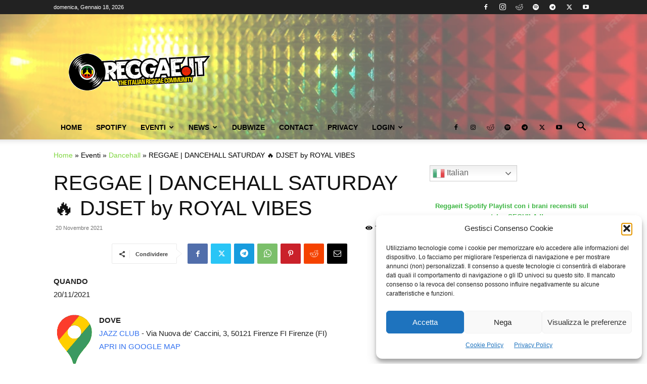

--- FILE ---
content_type: text/html; charset=UTF-8
request_url: https://www.reggae.it/wp-admin/admin-ajax.php?td_theme_name=Newspaper&v=12.7.2
body_size: -133
content:
{"13452":78}

--- FILE ---
content_type: text/html; charset=utf-8
request_url: https://www.google.com/recaptcha/api2/aframe
body_size: 266
content:
<!DOCTYPE HTML><html><head><meta http-equiv="content-type" content="text/html; charset=UTF-8"></head><body><script nonce="z1UpxHrlSN1l2cwm1LRW4g">/** Anti-fraud and anti-abuse applications only. See google.com/recaptcha */ try{var clients={'sodar':'https://pagead2.googlesyndication.com/pagead/sodar?'};window.addEventListener("message",function(a){try{if(a.source===window.parent){var b=JSON.parse(a.data);var c=clients[b['id']];if(c){var d=document.createElement('img');d.src=c+b['params']+'&rc='+(localStorage.getItem("rc::a")?sessionStorage.getItem("rc::b"):"");window.document.body.appendChild(d);sessionStorage.setItem("rc::e",parseInt(sessionStorage.getItem("rc::e")||0)+1);localStorage.setItem("rc::h",'1768725710529');}}}catch(b){}});window.parent.postMessage("_grecaptcha_ready", "*");}catch(b){}</script></body></html>